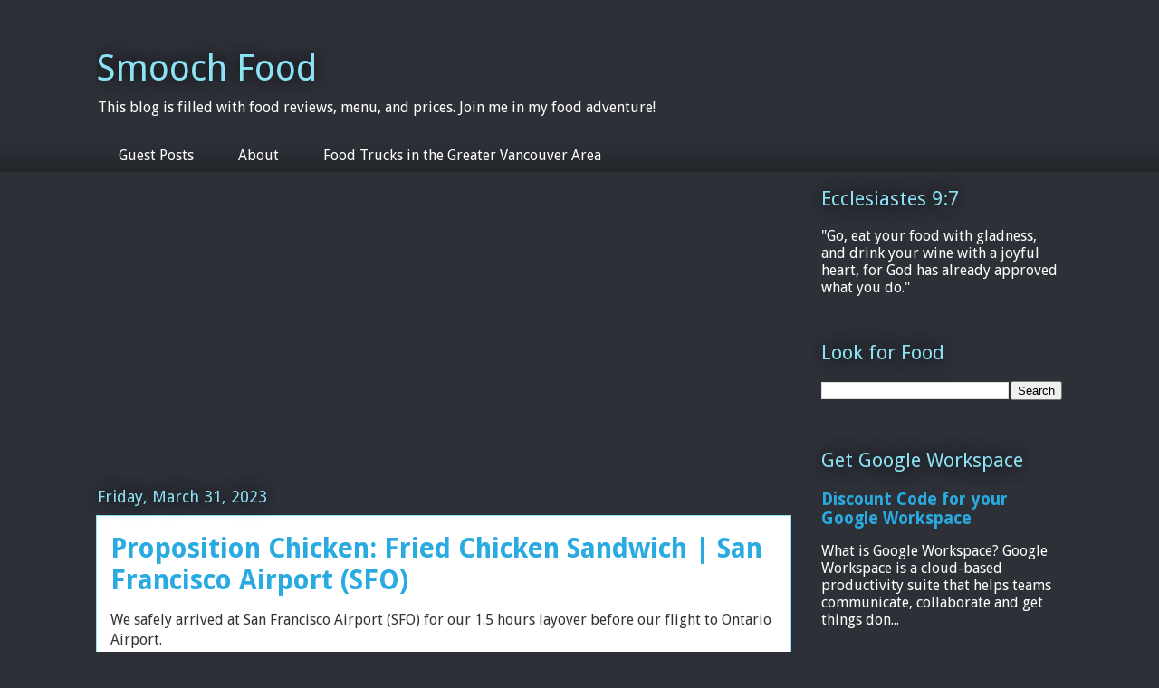

--- FILE ---
content_type: text/html; charset=utf-8
request_url: https://www.google.com/recaptcha/api2/aframe
body_size: 265
content:
<!DOCTYPE HTML><html><head><meta http-equiv="content-type" content="text/html; charset=UTF-8"></head><body><script nonce="mPmkrP8WVriLc4qHbs87og">/** Anti-fraud and anti-abuse applications only. See google.com/recaptcha */ try{var clients={'sodar':'https://pagead2.googlesyndication.com/pagead/sodar?'};window.addEventListener("message",function(a){try{if(a.source===window.parent){var b=JSON.parse(a.data);var c=clients[b['id']];if(c){var d=document.createElement('img');d.src=c+b['params']+'&rc='+(localStorage.getItem("rc::a")?sessionStorage.getItem("rc::b"):"");window.document.body.appendChild(d);sessionStorage.setItem("rc::e",parseInt(sessionStorage.getItem("rc::e")||0)+1);localStorage.setItem("rc::h",'1769025782569');}}}catch(b){}});window.parent.postMessage("_grecaptcha_ready", "*");}catch(b){}</script></body></html>